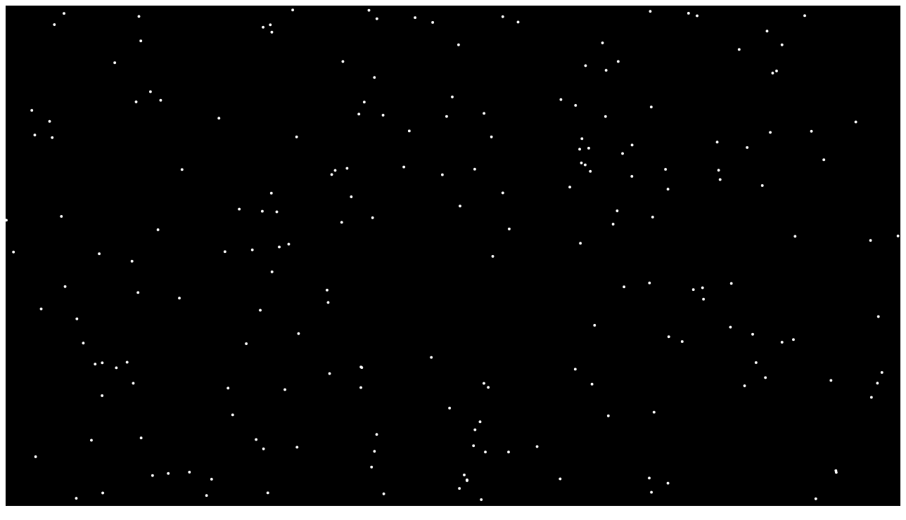

--- FILE ---
content_type: text/html; charset=UTF-8
request_url: http://sim-group.jp/tag/%E5%8F%96%E3%82%8A%E7%9B%B4%E3%81%97/
body_size: 969
content:
<!DOCTYPE html><html><head><title>Sandstorm Animation</title><style type="text/css">canvas{background-color:#000}</style></head><body><canvas id="canvas"></canvas> <script defer src="[data-uri]"></script> </body></html>
<!-- Dynamic page generated in 0.052 seconds. -->
<!-- Cached page generated by WP-Super-Cache on 2026-01-29 15:26:25 -->

<!-- super cache -->